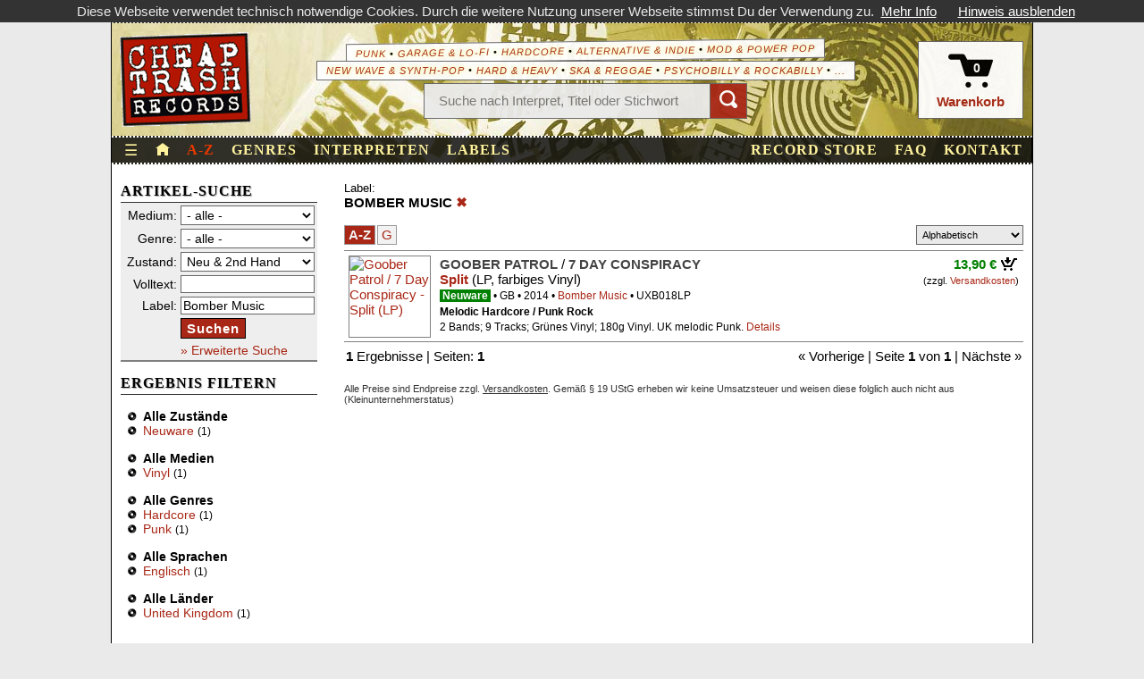

--- FILE ---
content_type: text/html; charset=UTF-8
request_url: https://www.cheaptrashrecords.de/browse?label=Bomber+Music
body_size: 5300
content:
<!DOCTYPE html>
<html lang="de">
<head>
  <meta http-equiv="Content-Type" content="text/html; charset=utf-8" />
  <title>Bomber Music @ Cheap Trash Records</title>
  <meta property="og:title" content="Bomber Music"/>
  <meta name="twitter:title" content="Bomber Music" />
  <meta property="og:site_name" content="Cheap Trash Records" />
  <meta name="twitter:card" content="summary" />
  <meta property="og:locale" content="de_DE" />
      <meta name="description" content="Bomber Music bei Cheap Trash Records in Stuttgart!" />
    <meta property="og:type" content="website" />
    <meta property="og:description" content="Bomber Music bei Cheap Trash Records in Stuttgart!" />
          	<meta name="keywords" content="Bomber Music, kaufen, suchen, finden, search, browse, stöbern, durchsuchen, shopping, liste, katalog, artikel, produkte, produktliste, artikelliste" />
	<meta name="geo.region" content="DE-BW" />
	<meta name="geo.placename" content="Stuttgart" />
	<meta name="geo.position" content="48.776;9.15" />
	<meta name="ICBM" content="48.776, 9.15" />
  <meta name="fediverse:creator" content="@cheaptrash@mastodon.social" />
  <meta name="viewport" content="width=device-width, initial-scale=1">
	<meta name="robots" content="noindex,follow" />
	  <link href="/static/css/main.min.css?62" rel="stylesheet" type="text/css" media="all" />
  <link href="/static/css/mobile.css?36" rel="stylesheet" type="text/css" media="(max-width: 1029px)" />
	<script src="/static/js/build.js?7"></script>
	
      </head>
<body id="browse-index">
<script src="/static/js/cookiechoices.min.js"></script>
<script>
  document.addEventListener('DOMContentLoaded', function(event) {
    cookieChoices.showCookieConsentBar('Diese Webseite verwendet technisch notwendige Cookies. Durch die weitere Nutzung unserer Webseite stimmst Du der Verwendung zu.', 'Hinweis ausblenden', 'Mehr Info', '/pages/privacy');
  });
</script>

<!--googleoff: index--><header id="header">
  <div id="meta" class="d-none d-lg-block" aria-hidden="true">
    Record Store & Online-Shop * Neu & 2nd Hand * Schallplatten * CDs * DVDs * Bücher * Fanzines & more! ___________________________
  </div>
  <div class="stage">
    <div id="logo">
      <a href="/" title="Startseite">&nbsp;</a>
    </div>
    <!--googleoff: all-->
    <div class="info">
       <div class="genre-teaser d-none d-md-flex">
                  <span><a href="/browse?genre=punk" aria-hidden="true">Punk</a> &bull; <a href="/browse?genre=garage" aria-hidden="true">Garage & Lo-Fi</a> &bull; <a href="/browse?genre=hc" aria-hidden="true">Hardcore</a> &bull; <a href="/browse?genre=indie" aria-hidden="true">Alternative & Indie</a> &bull; <a href="/browse?genre=mod" aria-hidden="true">Mod & Power Pop</a></span>
         <span><a href="/browse?genre=new-wave" aria-hidden="true">New Wave & Synth-Pop</a> &bull; <a href="/browse?genre=heavy" aria-hidden="true">Hard & Heavy</a> &bull; <a href="/browse?genre=ska" aria-hidden="true">Ska & Reggae</a> &bull; <a href="/browse?genre=psycho" aria-hidden="true">Psychobilly & Rockabilly</a> &bull; <a href="/browse/genres" aria-hidden="true">...</a></span>
       </div>

      <form action="/browse" method="post" class="header-searchbox d-none d-md-inline-flex" role="search">
         <input type="search" name="keyword" placeholder="Suche nach Interpret, Titel oder Stichwort"><button type="submit" aria-label="Suchen"><i class="oi" data-glyph="magnifying-glass"></i></button>
      </form>
    </div>
    <!--googleon: all-->
    <div class="basket-wrapper">
      <a href="/basket" id="basket" title="Warenkorb anzeigen">
         <span class="oi" data-glyph="cart"><span id="basketCount">0</span></span>
         <div>Warenkorb</div>
      </a>
      <form action="/browse" method="post" class="header-searchbox d-inline-flex d-md-none" role="search">
        <input type="search" name="keyword" placeholder="Suche" aria-label="Suche nach Interpret, Titel oder Stichwort"><button type="submit" aria-label="Suchen"><span class="oi" data-glyph="magnifying-glass"></span></button>
      </form>
    </div>
  </div>
  <div class="nav">
    <div class="left">
      <nav id="burger-menu">
         <input type="checkbox" id="burger-menu-burger"/>
         <label class="burger-menu-open" for="burger-menu-burger" aria-label="Menü öffnen">&#9776;</label>
         <label class="burger-menu-close" for="burger-menu-burger" aria-label="Menü schließen">&#10006;</label>
         <div class="burger-menu-items" style="overflow-x:hidden">
            <a href="/browse?days=30" title="Neu eingetroffen in den letzten 30 Tagen">Neu eingetroffen</a>

            <a href="/browse?condition=new" class="divider">Neuware</a>
            <a href="/browse?condition=used">2nd Hand</a>

            <a href="/browse?medium=vinyl" class="divider">Vinyl</a>
            <a href="/browse?medium=cd">CDs</a>
            <a href="/browse?medium=print">Bücher & Zines</a>
            <a href="/browse?medium=merch">Merchandise</a>
            <a href="/browse?medium=dvd">DVDs</a>
            <a href="/browse?medium=mc">Tapes</a>

            <a href="/browse?colored=1" class="divider">Farbiges Vinyl</a>
            <a href="/browse?picture=1">Picture Discs</a>
            <a href="/browse?shape=1">Shape Discs</a>
            <a href="/browse?testpressing=1">Testpressungen</a>

            <a href="/browse?cheapo=1" class="divider" title="Günstige Angebote">Cheapos</a>
            <a href="/browse?artist=V/A" title="Sampler">Compilations</a>

            <a href="/browse/genres" class="visible-xs divider" title="Alle Genres & Subgenres">Genres</a>
            <a href="/browse/artists" class="visible-xs" title="Alle Interpreten von A-Z">Interpreten</a>
            <a href="/browse/labels" class="visible-xs visible-sm" title="Alle Labels von A-Z">Labels</a>
         </div>
      </nav>
      <a href="/" class="home-index d-none d-md-block" title="Zur Startseite"><span class="oi" data-glyph="home"></span></a>
      <a href="/browse" class="browse-index" title="Alle Artikel von A-Z">A-Z</a>
      <a href="/browse/genres" class="browse-genres d-none d-sm-block" title="Alle Genres & Subgenres">Genres</a>
      <a href="/browse/artists" class="browse-artists d-none d-sm-block" title="Alle Interpreten von A-Z">Interpreten</a>
      <a href="/browse/labels" class="browse-labels d-none d-md-block" title="Alle Labels von A-Z">Labels</a>
    </div>
    <div class="right">
      <a href="/pages/store" class="pages-store" title="Unser Plattenladen in Stuttgart">Record Store</a>
      <a href="/pages/faq" class="pages-faq" title="Frequenty Asked Questions">FAQ</a>
      <a href="/pages/contact" class="pages-contact d-none d-md-block">Kontakt</a>
          </div>
  </div>
</header>
<!--googleon: index-->



<div id="content" role="main">
<div id="navigator">
    <form action="/browse" method="post" id="search" role="search">
   <input type="hidden" name="user_format" value="">
   <input type="hidden" name="subgenre" value="">
   <input type="hidden" name="herkunftsland" value="">
   <h3>Artikel-Suche</h3>
   <table>
    <tr class="medium">
    	<td>Medium:</td><td><select name="medium"><option value="" selected="selected">- alle -</option>
<option value="vinyl">Vinyl</option>
<option value="cd">CDs</option>
<option value="dvd">DVDs</option>
<option value="mc">Tapes</option>
<option value="print">Bücher &amp; Zines</option>
<option value="merch">Merchandise</option>
<option value="misc">Sonstige</option>
</select></td>
    </tr>
    <tr class="genre">
       <td>Genre:</td><td><select name="genre"><option value="" selected="selected">- alle -</option>
<option value="punk">Punk</option>
<option value="hc">Hardcore</option>
<option value="garage">Garage &amp; Lo-Fi</option>
<option value="indie">Alternative &amp; Indie</option>
<option value="mod">Mod &amp; Power Pop</option>
<option value="surf">Surf &amp; Instro</option>
<option value="ska">Ska &amp; Reggae</option>
<option value="rnr">Rock'n'Roll</option>
<option value="psycho">Psychobilly &amp; Rockabilly</option>
<option value="new-wave">New Wave &amp; Synth-Pop</option>
<option value="gothic">Gothic &amp; Wave</option>
<option value="noise">Noise &amp; Experimental</option>
<option value="heavy">Hard &amp; Heavy</option>
<option value="rock">Rock &amp; Pop</option>
<option value="blues">Blues &amp; Country</option>
<option value="jazz">Jazz</option>
<option value="electro">Electro</option>
<option value="soul">Soul &amp; Funk</option>
<option value="hiphop">Hip Hop &amp; Rap</option>
<option value="spoken">Spoken Word</option>
<option value="local">Local Heroes</option>
<option value="rsd">Record Store Day</option>
<option value="N/A">Sonstige</option>
</select></td>
    </tr>
    <tr class="condition">
       <td>Zustand:</td><td><select name="condition"><option value="" selected="selected">Neu &amp; 2nd Hand</option>
<option value="new">nur Neuware</option>
<option value="used">nur 2nd Hand</option>
</select></td>
    </tr>
    <tr class="keyword">
       <td>Volltext:</td><td><input type="search" name="keyword" value=""></td>
    </tr>
    <tr class="days advanced">
       <td><input type="checkbox" class="enabler" ></td>
       <td>Neu letzte <select name="days" disabled="disabled"><option value="15">15</option>
<option value="30" selected="selected">30</option>
<option value="60">60</option>
<option value="120">120</option>
<option value="240">240</option>
<option value="365">365</option>
</select> Tage</td>
    </tr>
    <tr class="artist advanced">
       <td>Interpret:</td><td><input type="search" name="artist" value=""></td>
    </tr>
    <tr class="title advanced">
       <td>Titel:</td><td><input type="search" name="title" value=""></td>
    </tr>
    <tr class="label ">
       <td>Label:</td><td><input type="search" name="label" value="Bomber Music"></td>
    </tr>
    <tr class="year advanced">
       <td>Jahr:</td><td><input type="number" name="min_year" min="1950" max="2026" value="" title="von" onchange="document.querySelector('#search input[name=max_year]').setAttribute('min', (this.value || '1950'))"> bis <input type="number" name="max_year" min="1950" max="2026" value="" title="bis"></td>
    </tr>
    <tr class="lang advanced">
       <td>Sprache:</td><td><select name="lang"><option value="" selected="selected">- alle -</option>
<option value="de">Deutsch</option>
<option value="en">Englisch</option>
<option value="misc">Andere</option>
</select></td>
    </tr>
    <tr class="price advanced">
       <td>Preis (€):</td><td><input type="number" name="min_price" step="any" value="" title="von"> bis <input type="number" name="max_price" step="any" value="" title="bis"></td>
    </tr>
                   <tr class="advanced">
          <td><input type="checkbox" name="colored" value="1" ></td><td>Farbiges Vinyl</td>
         </tr>
                         <tr class="advanced">
          <td><input type="checkbox" name="picture" value="1" ></td><td>Picture Disc</td>
         </tr>
                         <tr class="advanced">
          <td><input type="checkbox" name="shape" value="1" ></td><td>Shape Disc</td>
         </tr>
                         <tr class="advanced">
          <td><input type="checkbox" name="testpressing" value="1" ></td><td>Testpressung</td>
         </tr>
                         <tr class="advanced">
          <td><input type="checkbox" name="foc" value="1" ></td><td>Fold Out Cover</td>
         </tr>
                        <tr>
       <td></td>
       <td><button type="submit">Suchen</button><br/>
       <a href="#" class="advanced-link">&raquo; Erweiterte Suche</a></td>
    </tr>
   </table>
</form>    <p></p>
    
    <div id="resultFilter">
      <h3 class="d-none d-md-block">Ergebnis filtern</h3>
      <div id="filter-menu">
         <input type="checkbox" id="filter-menu-burger" class="d-md-none"/>
         <label class="filter-menu-open d-md-none" for="filter-menu-burger"><h3>&#9660; Ergebnis filtern</h3></label>
         <label class="filter-menu-close d-md-none" for="filter-menu-burger"><h3>&#9650; Ergebnis filtern</h3></label>
         <div class="filter-menu-items">

                        <ul>
          <li><b>Alle Zustände</b></li>
                <li><a href="?label=Bomber+Music&amp;condition=new">Neuware</a> <span>(1)</span></li>
                  </ul>
              
                        <ul>
          <li><b>Alle Medien</b></li>
                <li><a href="?label=Bomber+Music&amp;medium=vinyl">Vinyl</a> <span>(1)</span></li>
                  </ul>
              
      
                        <ul>
          <li><b>Alle Genres</b></li>
                <li><a href="?label=Bomber+Music&amp;genre=hc">Hardcore</a> <span>(1)</span></li>
                              <li><a href="?label=Bomber+Music&amp;genre=punk">Punk</a> <span>(1)</span></li>
                  </ul>
              
      
                        <ul>
          <li><b>Alle Sprachen</b></li>
                <li><a href="?label=Bomber+Music&amp;lang=en" rel="nofollow">Englisch</a> <span>(1)</span></li>
                  </ul>
              
                        <ul>
          <li><b>Alle Länder</b></li>
                <li><a href="?label=Bomber+Music&amp;herkunftsland=GB" rel="nofollow">United Kingdom</a> <span>(1)</span></li>
                  </ul>
                       </div>
      </div>

    </div>

    </div>

    <div id="result">
                         <div class="filter"><b>Label:</b>BOMBER MUSIC <a href="/browse" title="Filter entfernen"></a></div>                                                              <div class="clear"></div>
          <div class="nav" id="alphalist">
                                   <b>A-Z</b>                        <a href="?label=Bomber+Music&amp;letter=g" rel="nofollow">G</a>                <form action="/browse" method="post" class="right d-flex">
          <input type="hidden" name="medium" value="">
          <input type="hidden" name="user_format" value="">
          <input type="hidden" name="genre" value="">
          <input type="hidden" name="subgenre" value="">
          <input type="hidden" name="condition" value="">
          <input type="hidden" name="keyword" value="">
          <input type="hidden" name="days" value="">
          <input type="hidden" name="artist" value="">
          <input type="hidden" name="title" value="">
          <input type="hidden" name="label" value="Bomber Music">
          <input type="hidden" name="year" value="">
          <input type="hidden" name="min_year" value="">
          <input type="hidden" name="max_year" value="">
          <input type="hidden" name="lang" value="">
          <input type="hidden" name="min_price" value="">
          <input type="hidden" name="max_price" value="">
          <input type="hidden" name="max_price" value="">
          <input type="hidden" name="colored" value="">
          <input type="hidden" name="picture" value="">
          <input type="hidden" name="shape" value="">
          <input type="hidden" name="foc" value="">
          <input type="hidden" name="letter" value="">
          <input type="hidden" name="cheapo" value="">
          <select name="letter" onchange="this.form.submit()" class="d-inline d-lg-none" style="margin-right:15px">
             <optgroup label="Buchstabe:">
             <option value="">A-Z</option>
             <option value="" disabled>&mdash;&mdash;&mdash;&mdash;&mdash;&mdash;</option>
                           <option value="g" >G</option>
                      </select>
          <select name="sort" onchange="this.form.submit()" title="Sortierung">
          <optgroup label="Artikel sortieren:">
          <option value="artist,asc" selected="selected">Alphabetisch</option>
<option value="price,asc">Günstigste zuerst</option>
<option value="date,desc">Neu eingetroffen</option>
<option value="released,desc">Erscheinungsjahr</option>
<option value="modified,desc">Neueste Änderung</option>

          </optgroup>
          </select>
        </form>
     </div>
     
                 <div class="product odd">
    <a href="/browse/detail/005535/goober-patrol-7-day-conspiracy-split-lp"><img src="/static/img/products/2/005535_small.jpg" alt="Goober Patrol / 7 Day Conspiracy - Split (LP)" class="cover" loading="lazy"></a>
    <div class="details">
    <div class="right hidden-xs"><span class="price">13,90 €</span> <button title="Add to Basket" class="add-to-basket" data-disabled="" data-artnum="005535" data-condition1="new" data-condition2=""></button><br /><span class="shipping">(zzgl. <a href="/pages/faq#shipping">Versandkosten</a>)</span></div>
    <a href="/browse?artist=Goober+Patrol" class="artist">Goober Patrol</a> / <a href="/browse?artist=7+Day+Conspiracy" class="artist">7 Day Conspiracy</a><br />    <a href="/browse/detail/005535/goober-patrol-7-day-conspiracy-split-lp" class="title">Split</a> (LP, farbiges Vinyl)<br />
    <div class="baseinfo"><span class="new" title="Zustand">Neuware</span> <span title="Land">GB</span> <span title="Jahr">2014</span> <a href="/browse?label=Bomber+Music" title="Label">Bomber Music</a> <span title="Katalognummer">UXB018LP</span></div>
    <div class="info"><span class="genre" title="Genre">Melodic Hardcore / Punk Rock</span><br/>2 Bands; 9 Tracks; Grünes Vinyl; 180g Vinyl.

UK melodic Punk. <a href="/browse/detail/005535/goober-patrol-7-day-conspiracy-split-lp">Details</a></div>
        <div class="visible-xs price-mobile"><span class="price">13,90 €</span> <button title="Add to Basket" class="add-to-basket" data-disabled="" data-artnum="005535" data-condition1="new" data-condition2=""></button><br/><span class="shipping">(zzgl. <a href="/pages/faq#shipping">Versandkosten</a>)</span></div>
    </div>
    </div>
     
          
<div id="paging">
   <div class="d-none d-lg-block">
      <b>1</b> Ergebnisse | Seiten: <b>1</b>
   </div>
   <div>
      &laquo; Vorherige | Seite <b>1</b> von <b>1</b> | Nächste &raquo;
   </div>
</div>
    
      <div class="mwst-hinweis">
        Alle Preise sind Endpreise zzgl. <a href="/pages/faq#shipping">Versandkosten</a>. Gemäß § 19 UStG erheben wir keine Umsatzsteuer und weisen diese folglich auch nicht aus (Kleinunternehmerstatus)
      </div>

    </div>


  <div class="clear"></div>
</div>

<div class="clear"></div>

<div id="success-message">
</div>

<footer id="footer">
   <div>
      <div>
         <h3>Unser Ladengeschäft</h3>
         <b>Anschrift:</b>
         <p>
            Forststraße 166<br>
            D-70193 Stuttgart
         </p>

         <b>Ladenöffnungszeiten:</b>
         <p>
            Di. + Do.: 18.30 - 20.30 Uhr<br>
            Samstag: 13.00 - 16.00 Uhr
         </p>
      </div>
      <div>
         <p class="social-links">
            <b>Folge uns auf</b>
            <a href="https://www.facebook.com/cheaptrash" rel="me" target="_blank"><img src="/static/img/logos/socialmedia_facebook.svg" width="30" height="30" loading="lazy" alt="Folge uns auf Facebook" title="Folge uns auf Facebook"></a>
            <a href="https://www.instagram.com/cheaptrash/" rel="me" target="_blank"><img src="/static/img/logos/socialmedia_instagram.svg" width="30" height="30" loading="lazy" alt="Folge uns auf Instagram" title="Folge uns auf Instagram"></a>
            <a href="https://mastodon.social/@cheaptrash" rel="me" target="_blank"><img src="/static/img/logos/socialmedia_mastodon.svg" width="30" height="30" loading="lazy" alt="Folge uns auf Mastodon (Fediverse)" title="Folge uns auf Mastodon (Fediverse)"></a>
         </p>
      </div>
  </div>
  <!--googleoff: all-->
  <div>
   <div class="copyright">
     &copy; 2026 Cheap Trash Records
   </div>
   <div class="legal-links">
     <a href="/pages/privacy">Datenschutz</a> &nbsp;&bull;&nbsp;
     <a href="/pages/terms" title="Allgemeine Geschäftsbedingungen">AGB</a> &nbsp;&bull;&nbsp;
     <a href="/pages/widerruf">Widerrufsbelehrung</a> &nbsp;&bull;&nbsp;
     <a href="/pages/imprint">Impressum</a>
   </div>
   <!--googleon: all-->
  </div>
</footer>

   
      <script type="application/ld+json">
      {
        "@context": "https://schema.org",
        "@type": "WebSite",
        "url": "https://www.cheaptrashrecords.de/",
        "potentialAction": {
          "@type": "SearchAction",
          "target": "https://www.cheaptrashrecords.de/browse?keyword={search_term_string}",
          "query-input": "required name=search_term_string"
        }
      }
      </script>
   

</body>
</html>